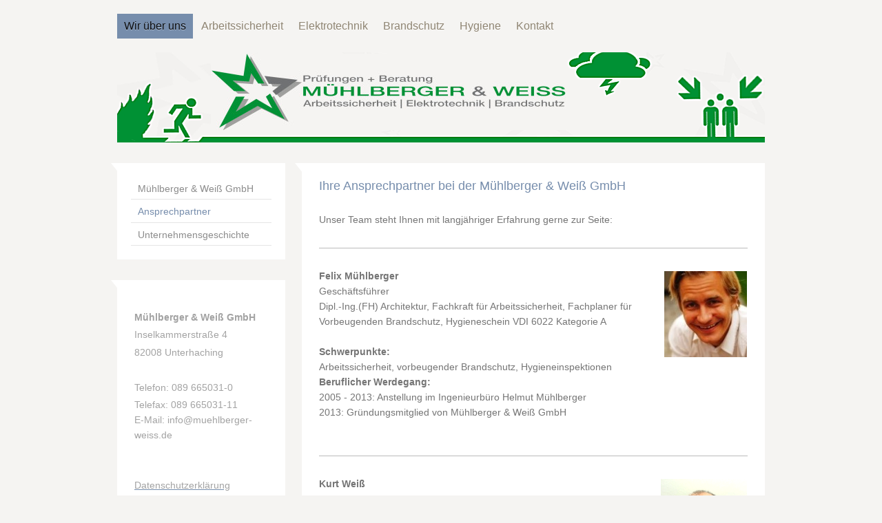

--- FILE ---
content_type: text/html; charset=UTF-8
request_url: https://www.muehlberger-weiss.de/wir-%C3%BCber-uns/ansprechpartner/
body_size: 6872
content:
<!DOCTYPE html>
<html lang="de"  ><head prefix="og: http://ogp.me/ns# fb: http://ogp.me/ns/fb# business: http://ogp.me/ns/business#">
    <meta http-equiv="Content-Type" content="text/html; charset=utf-8"/>
    <meta name="generator" content="IONOS MyWebsite"/>
        
    <link rel="dns-prefetch" href="//cdn.website-start.de/"/>
    <link rel="dns-prefetch" href="//106.mod.mywebsite-editor.com"/>
    <link rel="dns-prefetch" href="https://106.sb.mywebsite-editor.com/"/>
    <link rel="shortcut icon" href="https://www.muehlberger-weiss.de/s/misc/favicon.png?1389444827"/>
        <title>Mühlberger und Weiß GmbH</title>
    <style type="text/css">@media screen and (max-device-width: 1024px) {.diyw a.switchViewWeb {display: inline !important;}}</style>
    <style type="text/css">@media screen and (min-device-width: 1024px) {
            .mediumScreenDisabled { display:block }
            .smallScreenDisabled { display:block }
        }
        @media screen and (max-device-width: 1024px) { .mediumScreenDisabled { display:none } }
        @media screen and (max-device-width: 568px) { .smallScreenDisabled { display:none } }
                @media screen and (min-width: 1024px) {
            .mobilepreview .mediumScreenDisabled { display:block }
            .mobilepreview .smallScreenDisabled { display:block }
        }
        @media screen and (max-width: 1024px) { .mobilepreview .mediumScreenDisabled { display:none } }
        @media screen and (max-width: 568px) { .mobilepreview .smallScreenDisabled { display:none } }</style>
    <meta name="viewport" content="width=device-width, initial-scale=1, maximum-scale=1, minimal-ui"/>

<meta name="format-detection" content="telephone=no"/>
        <meta name="keywords" content="Helmut Mühlberger, Felix Mühlberger, Kurt Weiß, Ingenieur, Ansprechpartner, Fachkraft für Arbeitssicherheit, Mitarbeiter"/>
            <meta name="description" content="Helmut Mühlberger, Kurt Weiß, Felix Mühlberger, Ingenieurbüro Helmut Mühlberger, Unterhaching bei München"/>
            <meta name="robots" content="index,follow"/>
        <link href="//cdn.website-start.de/templates/2059/style.css?1763478093678" rel="stylesheet" type="text/css"/>
    <link href="https://www.muehlberger-weiss.de/s/style/theming.css?1706619796" rel="stylesheet" type="text/css"/>
    <link href="//cdn.website-start.de/app/cdn/min/group/web.css?1763478093678" rel="stylesheet" type="text/css"/>
<link href="//cdn.website-start.de/app/cdn/min/moduleserver/css/de_DE/common,shoppingbasket?1763478093678" rel="stylesheet" type="text/css"/>
    <link href="//cdn.website-start.de/app/cdn/min/group/mobilenavigation.css?1763478093678" rel="stylesheet" type="text/css"/>
    <link href="https://106.sb.mywebsite-editor.com/app/logstate2-css.php?site=514757272&amp;t=1768849078" rel="stylesheet" type="text/css"/>

<script type="text/javascript">
    /* <![CDATA[ */
var stagingMode = '';
    /* ]]> */
</script>
<script src="https://106.sb.mywebsite-editor.com/app/logstate-js.php?site=514757272&amp;t=1768849078"></script>

    <link href="//cdn.website-start.de/templates/2059/print.css?1763478093678" rel="stylesheet" media="print" type="text/css"/>
    <script type="text/javascript">
    /* <![CDATA[ */
    var systemurl = 'https://106.sb.mywebsite-editor.com/';
    var webPath = '/';
    var proxyName = '';
    var webServerName = 'www.muehlberger-weiss.de';
    var sslServerUrl = 'https://www.muehlberger-weiss.de';
    var nonSslServerUrl = 'http://www.muehlberger-weiss.de';
    var webserverProtocol = 'http://';
    var nghScriptsUrlPrefix = '//106.mod.mywebsite-editor.com';
    var sessionNamespace = 'DIY_SB';
    var jimdoData = {
        cdnUrl:  '//cdn.website-start.de/',
        messages: {
            lightBox: {
    image : 'Bild',
    of: 'von'
}

        },
        isTrial: 0,
        pageId: 929204190    };
    var script_basisID = "514757272";

    diy = window.diy || {};
    diy.web = diy.web || {};

        diy.web.jsBaseUrl = "//cdn.website-start.de/s/build/";

    diy.context = diy.context || {};
    diy.context.type = diy.context.type || 'web';
    /* ]]> */
</script>

<script type="text/javascript" src="//cdn.website-start.de/app/cdn/min/group/web.js?1763478093678" crossorigin="anonymous"></script><script type="text/javascript" src="//cdn.website-start.de/s/build/web.bundle.js?1763478093678" crossorigin="anonymous"></script><script type="text/javascript" src="//cdn.website-start.de/app/cdn/min/group/mobilenavigation.js?1763478093678" crossorigin="anonymous"></script><script src="//cdn.website-start.de/app/cdn/min/moduleserver/js/de_DE/common,shoppingbasket?1763478093678"></script>
<script type="text/javascript" src="https://cdn.website-start.de/proxy/apps/static/resource/dependencies/"></script><script type="text/javascript">
                    if (typeof require !== 'undefined') {
                        require.config({
                            waitSeconds : 10,
                            baseUrl : 'https://cdn.website-start.de/proxy/apps/static/js/'
                        });
                    }
                </script><script type="text/javascript" src="//cdn.website-start.de/app/cdn/min/group/pfcsupport.js?1763478093678" crossorigin="anonymous"></script>    <meta property="og:type" content="business.business"/>
    <meta property="og:url" content="https://www.muehlberger-weiss.de/wir-über-uns/ansprechpartner/"/>
    <meta property="og:title" content="Mühlberger und Weiß GmbH"/>
            <meta property="og:description" content="Helmut Mühlberger, Kurt Weiß, Felix Mühlberger, Ingenieurbüro Helmut Mühlberger, Unterhaching bei München"/>
                <meta property="og:image" content="https://www.muehlberger-weiss.de/s/misc/logo.jpg?t=1766728150"/>
        <meta property="business:contact_data:country_name" content="Deutschland"/>
    <meta property="business:contact_data:street_address" content="Inselkammerstraße 4"/>
    <meta property="business:contact_data:locality" content="Unterhaching"/>
    
    <meta property="business:contact_data:email" content="info@muehlberger-weiss.de"/>
    <meta property="business:contact_data:postal_code" content="82008"/>
    <meta property="business:contact_data:phone_number" content="+49 089 6650310"/>
    <meta property="business:contact_data:fax_number" content="+49 089 66503111"/>
    
<meta property="business:hours:day" content="MONDAY"/><meta property="business:hours:start" content="08:00"/><meta property="business:hours:end" content="12:00"/><meta property="business:hours:day" content="TUESDAY"/><meta property="business:hours:start" content="08:00"/><meta property="business:hours:end" content="12:00"/><meta property="business:hours:day" content="WEDNESDAY"/><meta property="business:hours:start" content="08:00"/><meta property="business:hours:end" content="12:00"/><meta property="business:hours:day" content="THURSDAY"/><meta property="business:hours:start" content="08:00"/><meta property="business:hours:end" content="12:00"/><meta property="business:hours:day" content="MONDAY"/><meta property="business:hours:start" content="13:00"/><meta property="business:hours:end" content="17:00"/><meta property="business:hours:day" content="TUESDAY"/><meta property="business:hours:start" content="13:00"/><meta property="business:hours:end" content="17:00"/><meta property="business:hours:day" content="WEDNESDAY"/><meta property="business:hours:start" content="13:00"/><meta property="business:hours:end" content="17:00"/><meta property="business:hours:day" content="THURSDAY"/><meta property="business:hours:start" content="13:00"/><meta property="business:hours:end" content="17:00"/><meta property="business:hours:day" content="FRIDAY"/><meta property="business:hours:start" content="08:00"/><meta property="business:hours:end" content="12:00"/><meta property="business:hours:day" content="FRIDAY"/><meta property="business:hours:start" content="13:00"/><meta property="business:hours:end" content="14:00"/></head>


<body class="body   cc-pagemode-default diyfeSidebarLeft diy-market-de_DE" data-pageid="929204190" id="page-929204190">
    
    <div class="diyw">
        <div class="diyweb">
	<div class="diyfeMobileNav">
		
<nav id="diyfeMobileNav" class="diyfeCA diyfeCA2" role="navigation">
    <a title="Navigation aufklappen/zuklappen">Navigation aufklappen/zuklappen</a>
    <ul class="mainNav1"><li class="parent hasSubNavigation"><a data-page-id="929217087" href="https://www.muehlberger-weiss.de/" class="parent level_1"><span>Wir über uns</span></a><span class="diyfeDropDownSubOpener">&nbsp;</span><div class="diyfeDropDownSubList diyfeCA diyfeCA3"><ul class="mainNav2"><li class=" hasSubNavigation"><a data-page-id="929225695" href="https://www.muehlberger-weiss.de/wir-über-uns/mühlberger-weiß-gmbh/" class=" level_2"><span>Mühlberger &amp; Weiß GmbH</span></a></li><li class="current hasSubNavigation"><a data-page-id="929204190" href="https://www.muehlberger-weiss.de/wir-über-uns/ansprechpartner/" class="current level_2"><span>Ansprechpartner</span></a></li><li class=" hasSubNavigation"><a data-page-id="929204189" href="https://www.muehlberger-weiss.de/wir-über-uns/unternehmensgeschichte/" class=" level_2"><span>Unternehmensgeschichte</span></a><span class="diyfeDropDownSubOpener">&nbsp;</span><div class="diyfeDropDownSubList diyfeCA diyfeCA3"><ul class="mainNav3"><li class=" hasSubNavigation"><a data-page-id="929493332" href="https://www.muehlberger-weiss.de/wir-über-uns/unternehmensgeschichte/info-ingenieurbüro-mühlberger/" class=" level_3"><span>Info Ingenieurbüro Mühlberger</span></a></li></ul></div></li></ul></div></li><li class=" hasSubNavigation"><a data-page-id="929204192" href="https://www.muehlberger-weiss.de/arbeitssicherheit/" class=" level_1"><span>Arbeitssicherheit</span></a><span class="diyfeDropDownSubOpener">&nbsp;</span><div class="diyfeDropDownSubList diyfeCA diyfeCA3"><ul class="mainNav2"><li class=" hasSubNavigation"><a data-page-id="929225664" href="https://www.muehlberger-weiss.de/arbeitssicherheit/fachkräfte-für-arbeitssicherheit/" class=" level_2"><span>Fachkräfte für Arbeitssicherheit</span></a></li><li class=" hasSubNavigation"><a data-page-id="929239151" href="https://www.muehlberger-weiss.de/arbeitssicherheit/gefährdungsbeurteilungen/" class=" level_2"><span>Gefährdungsbeurteilungen</span></a></li><li class=" hasSubNavigation"><a data-page-id="929239152" href="https://www.muehlberger-weiss.de/arbeitssicherheit/betriebsanweisungen/" class=" level_2"><span>Betriebsanweisungen</span></a></li><li class=" hasSubNavigation"><a data-page-id="929225670" href="https://www.muehlberger-weiss.de/arbeitssicherheit/schulungen-ausbildungen/" class=" level_2"><span>Schulungen + Ausbildungen</span></a><span class="diyfeDropDownSubOpener">&nbsp;</span><div class="diyfeDropDownSubList diyfeCA diyfeCA3"><ul class="mainNav3"><li class=" hasSubNavigation"><a data-page-id="929269656" href="https://www.muehlberger-weiss.de/arbeitssicherheit/schulungen-ausbildungen/unterweisung-der-mitarbeiter/" class=" level_3"><span>Unterweisung der Mitarbeiter</span></a></li><li class=" hasSubNavigation"><a data-page-id="929239153" href="https://www.muehlberger-weiss.de/arbeitssicherheit/schulungen-ausbildungen/ausbildung-sicherheitsbeauftragte/" class=" level_3"><span>Ausbildung Sicherheitsbeauftragte</span></a></li></ul></div></li><li class=" hasSubNavigation"><a data-page-id="929681731" href="https://www.muehlberger-weiss.de/arbeitssicherheit/ergänzende-prüfungen/" class=" level_2"><span>Ergänzende Prüfungen</span></a></li><li class=" hasSubNavigation"><a data-page-id="929668387" href="https://www.muehlberger-weiss.de/arbeitssicherheit/angebot-für-arztpraxen/" class=" level_2"><span>Angebot für Arztpraxen</span></a></li></ul></div></li><li class=" hasSubNavigation"><a data-page-id="929225657" href="https://www.muehlberger-weiss.de/elektrotechnik/" class=" level_1"><span>Elektrotechnik</span></a><span class="diyfeDropDownSubOpener">&nbsp;</span><div class="diyfeDropDownSubList diyfeCA diyfeCA3"><ul class="mainNav2"><li class=" hasSubNavigation"><a data-page-id="929225688" href="https://www.muehlberger-weiss.de/elektrotechnik/prüfung-von-elektrischen-anlagen/" class=" level_2"><span>Prüfung von elektrischen Anlagen</span></a></li><li class=" hasSubNavigation"><a data-page-id="929225690" href="https://www.muehlberger-weiss.de/elektrotechnik/prüfung-von-elektrischen-geräten-pflegebetten/" class=" level_2"><span>Prüfung von elektrischen Geräten + Pflegebetten</span></a></li><li class=" hasSubNavigation"><a data-page-id="929225689" href="https://www.muehlberger-weiss.de/elektrotechnik/prüfung-von-blitzschutzanlagen/" class=" level_2"><span>Prüfung von Blitzschutzanlagen</span></a></li></ul></div></li><li class=" hasSubNavigation"><a data-page-id="929225658" href="https://www.muehlberger-weiss.de/brandschutz/" class=" level_1"><span>Brandschutz</span></a><span class="diyfeDropDownSubOpener">&nbsp;</span><div class="diyfeDropDownSubList diyfeCA diyfeCA3"><ul class="mainNav2"><li class=" hasSubNavigation"><a data-page-id="929225674" href="https://www.muehlberger-weiss.de/brandschutz/organisatorischer-vorbeugender-brandschutz/" class=" level_2"><span>organisatorischer &amp; vorbeugender Brandschutz</span></a></li><li class=" hasSubNavigation"><a data-page-id="929576120" href="https://www.muehlberger-weiss.de/brandschutz/schulungen-ausbildungen/" class=" level_2"><span>Schulungen + Ausbildungen</span></a></li></ul></div></li><li class=" hasSubNavigation"><a data-page-id="929225660" href="https://www.muehlberger-weiss.de/hygiene/" class=" level_1"><span>Hygiene</span></a><span class="diyfeDropDownSubOpener">&nbsp;</span><div class="diyfeDropDownSubList diyfeCA diyfeCA3"><ul class="mainNav2"><li class=" hasSubNavigation"><a data-page-id="929225677" href="https://www.muehlberger-weiss.de/hygiene/prüfungen-nach-din-1946-4-vdi-6022/" class=" level_2"><span>Prüfungen nach DIN 1946/4 &amp; VDI 6022</span></a></li></ul></div></li><li class=" hasSubNavigation"><a data-page-id="929204194" href="https://www.muehlberger-weiss.de/kontakt/" class=" level_1"><span>Kontakt</span></a><span class="diyfeDropDownSubOpener">&nbsp;</span><div class="diyfeDropDownSubList diyfeCA diyfeCA3"><ul class="mainNav2"><li class=" hasSubNavigation"><a data-page-id="929238261" href="https://www.muehlberger-weiss.de/kontakt/kontaktdaten/" class=" level_2"><span>Kontaktdaten</span></a></li><li class=" hasSubNavigation"><a data-page-id="929204196" href="https://www.muehlberger-weiss.de/kontakt/impressum-agbs/" class=" level_2"><span>Impressum + AGBs</span></a><span class="diyfeDropDownSubOpener">&nbsp;</span><div class="diyfeDropDownSubList diyfeCA diyfeCA3"><ul class="mainNav3"><li class=" hasSubNavigation"><a data-page-id="929238201" href="https://www.muehlberger-weiss.de/kontakt/impressum-agbs/impressum/" class=" level_3"><span>Impressum</span></a></li><li class=" hasSubNavigation"><a data-page-id="929238203" href="https://www.muehlberger-weiss.de/kontakt/impressum-agbs/allgemeine-geschäftsbedingungen/" class=" level_3"><span>Allgemeine Geschäftsbedingungen</span></a></li><li class=" hasSubNavigation"><a data-page-id="929643107" href="https://www.muehlberger-weiss.de/kontakt/impressum-agbs/datenschutz/" class=" level_3"><span>Datenschutz</span></a></li><li class=" hasSubNavigation"><a data-page-id="929238249" href="https://www.muehlberger-weiss.de/kontakt/impressum-agbs/disclaimer/" class=" level_3"><span>Disclaimer</span></a></li></ul></div></li></ul></div></li></ul></nav>
	</div>
	<div class="diywebNav diywebNavMain diywebNav1 diywebNavHorizontal">
		<div class="diywebLiveArea">
			<div class="diywebMainGutter">
				<div class="diyfeGE diyfeCA diyfeCA2">
					<div class="diywebGutter">
						<div class="webnavigation"><ul id="mainNav1" class="mainNav1"><li class="navTopItemGroup_1"><a data-page-id="929217087" href="https://www.muehlberger-weiss.de/" class="parent level_1"><span>Wir über uns</span></a></li><li class="navTopItemGroup_2"><a data-page-id="929204192" href="https://www.muehlberger-weiss.de/arbeitssicherheit/" class="level_1"><span>Arbeitssicherheit</span></a></li><li class="navTopItemGroup_3"><a data-page-id="929225657" href="https://www.muehlberger-weiss.de/elektrotechnik/" class="level_1"><span>Elektrotechnik</span></a></li><li class="navTopItemGroup_4"><a data-page-id="929225658" href="https://www.muehlberger-weiss.de/brandschutz/" class="level_1"><span>Brandschutz</span></a></li><li class="navTopItemGroup_5"><a data-page-id="929225660" href="https://www.muehlberger-weiss.de/hygiene/" class="level_1"><span>Hygiene</span></a></li><li class="navTopItemGroup_6"><a data-page-id="929204194" href="https://www.muehlberger-weiss.de/kontakt/" class="level_1"><span>Kontakt</span></a></li></ul></div>
					</div>
				</div>
			</div>
		</div>
	</div>
	<div class="diywebEmotionHeader">
		<div class="diywebLiveArea">
			<div class="diywebMainGutter">
				<div class="diyfeGE">
					<div class="diywebGutter">
						
<style type="text/css" media="all">
.diyw div#emotion-header {
        max-width: 940px;
        max-height: 131px;
                background: #999999;
    }

.diyw div#emotion-header-title-bg {
    left: 0%;
    top: 20%;
    width: 100%;
    height: 37%;

    background-color: #ffffff;
    opacity: 0.48;
    filter: alpha(opacity = 48.15);
    display: none;}
.diyw img#emotion-header-logo {
    left: 14.52%;
    top: 1.36%;
    background: transparent;
            width: 54.89%;
        height: 84.73%;
            }

.diyw div#emotion-header strong#emotion-header-title {
    left: 5%;
    top: 20%;
    color: #666666;
    display: none;    font: normal normal 22px/120% Arial, Helvetica, sans-serif;
}

.diyw div#emotion-no-bg-container{
    max-height: 131px;
}

.diyw div#emotion-no-bg-container .emotion-no-bg-height {
    margin-top: 13.94%;
}
</style>
<div id="emotion-header" data-action="loadView" data-params="active" data-imagescount="1">
            <img src="https://www.muehlberger-weiss.de/s/img/emotionheader.png?1598950512.940px.131px" id="emotion-header-img" alt=""/>
            
        <div id="ehSlideshowPlaceholder">
            <div id="ehSlideShow">
                <div class="slide-container">
                                        <div style="background-color: #999999">
                            <img src="https://www.muehlberger-weiss.de/s/img/emotionheader.png?1598950512.940px.131px" alt=""/>
                        </div>
                                    </div>
            </div>
        </div>


        <script type="text/javascript">
        //<![CDATA[
                diy.module.emotionHeader.slideShow.init({ slides: [{"url":"https:\/\/www.muehlberger-weiss.de\/s\/img\/emotionheader.png?1598950512.940px.131px","image_alt":"","bgColor":"#999999"}] });
        //]]>
        </script>

    
                        <a href="https://www.muehlberger-weiss.de/">
        
                    <img id="emotion-header-logo" src="https://www.muehlberger-weiss.de/s/misc/logo.jpg?t=1766728151" alt=""/>
        
                    </a>
            
    
    
    
    <script type="text/javascript">
    //<![CDATA[
    (function ($) {
        function enableSvgTitle() {
                        var titleSvg = $('svg#emotion-header-title-svg'),
                titleHtml = $('#emotion-header-title'),
                emoWidthAbs = 940,
                emoHeightAbs = 131,
                offsetParent,
                titlePosition,
                svgBoxWidth,
                svgBoxHeight;

                        if (titleSvg.length && titleHtml.length) {
                offsetParent = titleHtml.offsetParent();
                titlePosition = titleHtml.position();
                svgBoxWidth = titleHtml.width();
                svgBoxHeight = titleHtml.height();

                                titleSvg.get(0).setAttribute('viewBox', '0 0 ' + svgBoxWidth + ' ' + svgBoxHeight);
                titleSvg.css({
                   left: Math.roundTo(100 * titlePosition.left / offsetParent.width(), 3) + '%',
                   top: Math.roundTo(100 * titlePosition.top / offsetParent.height(), 3) + '%',
                   width: Math.roundTo(100 * svgBoxWidth / emoWidthAbs, 3) + '%',
                   height: Math.roundTo(100 * svgBoxHeight / emoHeightAbs, 3) + '%'
                });

                titleHtml.css('visibility','hidden');
                titleSvg.css('visibility','visible');
            }
        }

        
            var posFunc = function($, overrideSize) {
                var elems = [], containerWidth, containerHeight;
                                    elems.push({
                        selector: '#emotion-header-title',
                        overrideSize: true,
                        horPos: 25,
                        vertPos: 41                    });
                    lastTitleWidth = $('#emotion-header-title').width();
                                                elems.push({
                    selector: '#emotion-header-title-bg',
                    horPos: 73,
                    vertPos: 46                });
                                
                containerWidth = parseInt('940');
                containerHeight = parseInt('131');

                for (var i = 0; i < elems.length; ++i) {
                    var el = elems[i],
                        $el = $(el.selector),
                        pos = {
                            left: el.horPos,
                            top: el.vertPos
                        };
                    if (!$el.length) continue;
                    var anchorPos = $el.anchorPosition();
                    anchorPos.$container = $('#emotion-header');

                    if (overrideSize === true || el.overrideSize === true) {
                        anchorPos.setContainerSize(containerWidth, containerHeight);
                    } else {
                        anchorPos.setContainerSize(null, null);
                    }

                    var pxPos = anchorPos.fromAnchorPosition(pos),
                        pcPos = anchorPos.toPercentPosition(pxPos);

                    var elPos = {};
                    if (!isNaN(parseFloat(pcPos.top)) && isFinite(pcPos.top)) {
                        elPos.top = pcPos.top + '%';
                    }
                    if (!isNaN(parseFloat(pcPos.left)) && isFinite(pcPos.left)) {
                        elPos.left = pcPos.left + '%';
                    }
                    $el.css(elPos);
                }

                // switch to svg title
                enableSvgTitle();
            };

                        var $emotionImg = jQuery('#emotion-header-img');
            if ($emotionImg.length > 0) {
                // first position the element based on stored size
                posFunc(jQuery, true);

                // trigger reposition using the real size when the element is loaded
                var ehLoadEvTriggered = false;
                $emotionImg.one('load', function(){
                    posFunc(jQuery);
                    ehLoadEvTriggered = true;
                                        diy.module.emotionHeader.slideShow.start();
                                    }).each(function() {
                                        if(this.complete || typeof this.complete === 'undefined') {
                        jQuery(this).load();
                    }
                });

                                noLoadTriggeredTimeoutId = setTimeout(function() {
                    if (!ehLoadEvTriggered) {
                        posFunc(jQuery);
                    }
                    window.clearTimeout(noLoadTriggeredTimeoutId)
                }, 5000);//after 5 seconds
            } else {
                jQuery(function(){
                    posFunc(jQuery);
                });
            }

                        if (jQuery.isBrowser && jQuery.isBrowser.ie8) {
                var longTitleRepositionCalls = 0;
                longTitleRepositionInterval = setInterval(function() {
                    if (lastTitleWidth > 0 && lastTitleWidth != jQuery('#emotion-header-title').width()) {
                        posFunc(jQuery);
                    }
                    longTitleRepositionCalls++;
                    // try this for 5 seconds
                    if (longTitleRepositionCalls === 5) {
                        window.clearInterval(longTitleRepositionInterval);
                    }
                }, 1000);//each 1 second
            }

            }(jQuery));
    //]]>
    </script>

    </div>

					</div>
				</div>
			</div>
		</div>
	</div>
	<div class="diywebContent">
		<div class="diywebLiveArea">
			<div class="diywebMainGutter">
				<div class="diyfeGridGroup diyfeCA diyfeCA1">
					<div class="diywebMain diyfeGE">
						<div class="diywebGutter">
							
        <div id="content_area">
        	<div id="content_start"></div>
        	
        
        <div id="matrix_1026975860" class="sortable-matrix" data-matrixId="1026975860"><div class="n module-type-header diyfeLiveArea "> <h1><span class="diyfeDecoration">Ihre Ansprechpartner bei der Mühlberger &amp; Weiß GmbH</span></h1> </div><div class="n module-type-text diyfeLiveArea "> <p>Unser Team steht Ihnen mit langjähriger Erfahrung gerne zur Seite:</p> </div><div class="n module-type-hr diyfeLiveArea "> <div style="padding: 0px 0px">
    <div class="hr"></div>
</div>
 </div><div class="n module-type-textWithImage diyfeLiveArea "> 
<div class="clearover " id="textWithImage-5800925282">
<div class="align-container imgright" style="max-width: 100%; width: 120px;">
    <a class="imagewrapper" href="https://www.muehlberger-weiss.de/s/cc_images/teaserbox_2442840091.jpg?t=1531124897" rel="lightbox[5800925282]">
        <img src="https://www.muehlberger-weiss.de/s/cc_images/cache_2442840091.jpg?t=1531124897" id="image_5800925282" alt="" style="width:100%"/>
    </a>


</div> 
<div class="textwrapper">
<p><strong>Felix Mühlberger</strong></p>
<p>Geschäftsführer<br/>
Dipl.-Ing.(FH) Architektur, Fachkraft für Arbeitssicherheit, Fachplaner für Vorbeugenden Brandschutz, Hygieneschein VDI 6022 Kategorie A</p>
<p> </p>
<p><strong>Schwerpunkte:</strong></p>
<p>Arbeitssicherheit, vorbeugender Brandschutz, Hygieneinspektionen</p>
<p><strong>Beruflicher Werdegang:</strong></p>
<p>2005 - 2013: Anstellung im Ingenieurbüro Helmut Mühlberger</p>
<p>2013: Gründungsmitglied von Mühlberger &amp; Weiß GmbH</p>
<p> </p>
</div>
</div> 
<script type="text/javascript">
    //<![CDATA[
    jQuery(document).ready(function($){
        var $target = $('#textWithImage-5800925282');

        if ($.fn.swipebox && Modernizr.touch) {
            $target
                .find('a[rel*="lightbox"]')
                .addClass('swipebox')
                .swipebox();
        } else {
            $target.tinyLightbox({
                item: 'a[rel*="lightbox"]',
                cycle: false,
                hideNavigation: true
            });
        }
    });
    //]]>
</script>
 </div><div class="n module-type-hr diyfeLiveArea "> <div style="padding: 0px 0px">
    <div class="hr"></div>
</div>
 </div><div class="n module-type-textWithImage diyfeLiveArea "> 
<div class="clearover " id="textWithImage-5800925284">
<div class="align-container imgright" style="max-width: 100%; width: 125px;">
    <a class="imagewrapper" href="https://www.muehlberger-weiss.de/s/cc_images/teaserbox_2442840089.png?t=1531209621" rel="lightbox[5800925284]">
        <img src="https://www.muehlberger-weiss.de/s/cc_images/cache_2442840089.png?t=1531209621" id="image_5800925284" alt="" style="width:100%"/>
    </a>


</div> 
<div class="textwrapper">
<p><strong>Kurt Weiß</strong><br/>
Geschäftsführer<br/>
Meister Elektrotechnik, Fachkraft für Arbeitssicherheit, Sachverständiger des BDSH, VdS anerkannter EMV + Blitzschutz Sachkundiger, VdS anerkannter Sachverständiger für Elektrothermographie</p>
<p><br/>
<strong>Schwerpunkte:</strong></p>
<p>Arbeitssicherheit, Elektrorevisionen, Elektrothermographie, Blitzschutzprüfungen</p>
<p><strong>Beruflicher Werdegang:</strong></p>
<p>bis 2001: Selbstständiger Elektromeister</p>
<p>2001 - 2013: Anstellung im Ingenieurbüro Helmut Mühlberger</p>
<p>2013: Gründungsmitglied von Mühlberger &amp; Weiß GmbH</p>
</div>
</div> 
<script type="text/javascript">
    //<![CDATA[
    jQuery(document).ready(function($){
        var $target = $('#textWithImage-5800925284');

        if ($.fn.swipebox && Modernizr.touch) {
            $target
                .find('a[rel*="lightbox"]')
                .addClass('swipebox')
                .swipebox();
        } else {
            $target.tinyLightbox({
                item: 'a[rel*="lightbox"]',
                cycle: false,
                hideNavigation: true
            });
        }
    });
    //]]>
</script>
 </div></div>
        
        
        </div>
						</div>
					</div>
					<div class="diywebSecondary diyfeGE diyfeCA diyfeCA3">
						<div class="diywebNav diywebNav23 diywebHideOnSmall">
							<div class="diyfeGE">
								<div class="diywebGutter">
									<div class="webnavigation"><ul id="mainNav2" class="mainNav2"><li class="navTopItemGroup_0"><a data-page-id="929225695" href="https://www.muehlberger-weiss.de/wir-über-uns/mühlberger-weiß-gmbh/" class="level_2"><span>Mühlberger &amp; Weiß GmbH</span></a></li><li class="navTopItemGroup_0"><a data-page-id="929204190" href="https://www.muehlberger-weiss.de/wir-über-uns/ansprechpartner/" class="current level_2"><span>Ansprechpartner</span></a></li><li class="navTopItemGroup_0"><a data-page-id="929204189" href="https://www.muehlberger-weiss.de/wir-über-uns/unternehmensgeschichte/" class="level_2"><span>Unternehmensgeschichte</span></a></li></ul></div>
								</div>
							</div>
						</div>
						<div class="diywebSidebar">
							<div class="diyfeGE">
								<div class="diywebGutter">
									<div id="matrix_1026975856" class="sortable-matrix" data-matrixId="1026975856"><div class="n module-type-text diyfeLiveArea "> <p><strong>Mühlberger &amp; Weiß GmbH</strong></p>
<p>Inselkammerstraße 4</p>
<p>82008 Unterhaching</p>
<p> </p>
<p>T<span style="color:#A3A3A3;">elef</span>on: 089 665031-0</p>
<p>Telefax: 089 665031-11<br/>
E-Mail: info@muehlberger-weiss.de</p>
<p> </p>
<p><br/>
<a href="https://www.muehlberger-weiss.de/kontakt/impressum-agbs/datenschutz/" target="_self"><span style="color:#A3A3A3;">Datenschutzerklärung</span></a></p>
<p> </p> </div></div>
								</div>
							</div>
						</div>
					</div>
				</div>
			</div>
		</div>
	</div>
	<div class="diywebFooter">
		<div class="diywebLiveArea">
			<div class="diywebMainGutter">
				<div class="diyfeGE diywebPull diyfeCA diyfeCA4">
					<div class="diywebGutter">
						<div id="contentfooter">
    <div class="leftrow">
                        <a rel="nofollow" href="javascript:window.print();">
                    <img class="inline" height="14" width="18" src="//cdn.website-start.de/s/img/cc/printer.gif" alt=""/>
                    Druckversion                </a> <span class="footer-separator">|</span>
                <a href="https://www.muehlberger-weiss.de/sitemap/">Sitemap</a>
                        <br/> © Mühlberger &amp; Weiß GmbH
            </div>
    <script type="text/javascript">
        window.diy.ux.Captcha.locales = {
            generateNewCode: 'Neuen Code generieren',
            enterCode: 'Bitte geben Sie den Code ein'
        };
        window.diy.ux.Cap2.locales = {
            generateNewCode: 'Neuen Code generieren',
            enterCode: 'Bitte geben Sie den Code ein'
        };
    </script>
    <div class="rightrow">
                    <span class="loggedout">
                <a rel="nofollow" id="login" href="https://login.1and1-editor.com/514757272/www.muehlberger-weiss.de/de?pageId=929204190">
                    Login                </a>
            </span>
                <p><a class="diyw switchViewWeb" href="javascript:switchView('desktop');">Webansicht</a><a class="diyw switchViewMobile" href="javascript:switchView('mobile');">Mobile-Ansicht</a></p>
                <span class="loggedin">
            <a rel="nofollow" id="logout" href="https://106.sb.mywebsite-editor.com/app/cms/logout.php">Logout</a> <span class="footer-separator">|</span>
            <a rel="nofollow" id="edit" href="https://106.sb.mywebsite-editor.com/app/514757272/929204190/">Seite bearbeiten</a>
        </span>
    </div>
</div>
            <div id="loginbox" class="hidden">
                <script type="text/javascript">
                    /* <![CDATA[ */
                    function forgotpw_popup() {
                        var url = 'https://passwort.1und1.de/xml/request/RequestStart';
                        fenster = window.open(url, "fenster1", "width=600,height=400,status=yes,scrollbars=yes,resizable=yes");
                        // IE8 doesn't return the window reference instantly or at all.
                        // It may appear the call failed and fenster is null
                        if (fenster && fenster.focus) {
                            fenster.focus();
                        }
                    }
                    /* ]]> */
                </script>
                                <img class="logo" src="//cdn.website-start.de/s/img/logo.gif" alt="IONOS" title="IONOS"/>

                <div id="loginboxOuter"></div>
            </div>
        

					</div>
				</div>
			</div>
		</div>
	</div>
</div>    </div>

    
    </body>


<!-- rendered at Fri, 26 Dec 2025 06:49:11 +0100 -->
</html>
